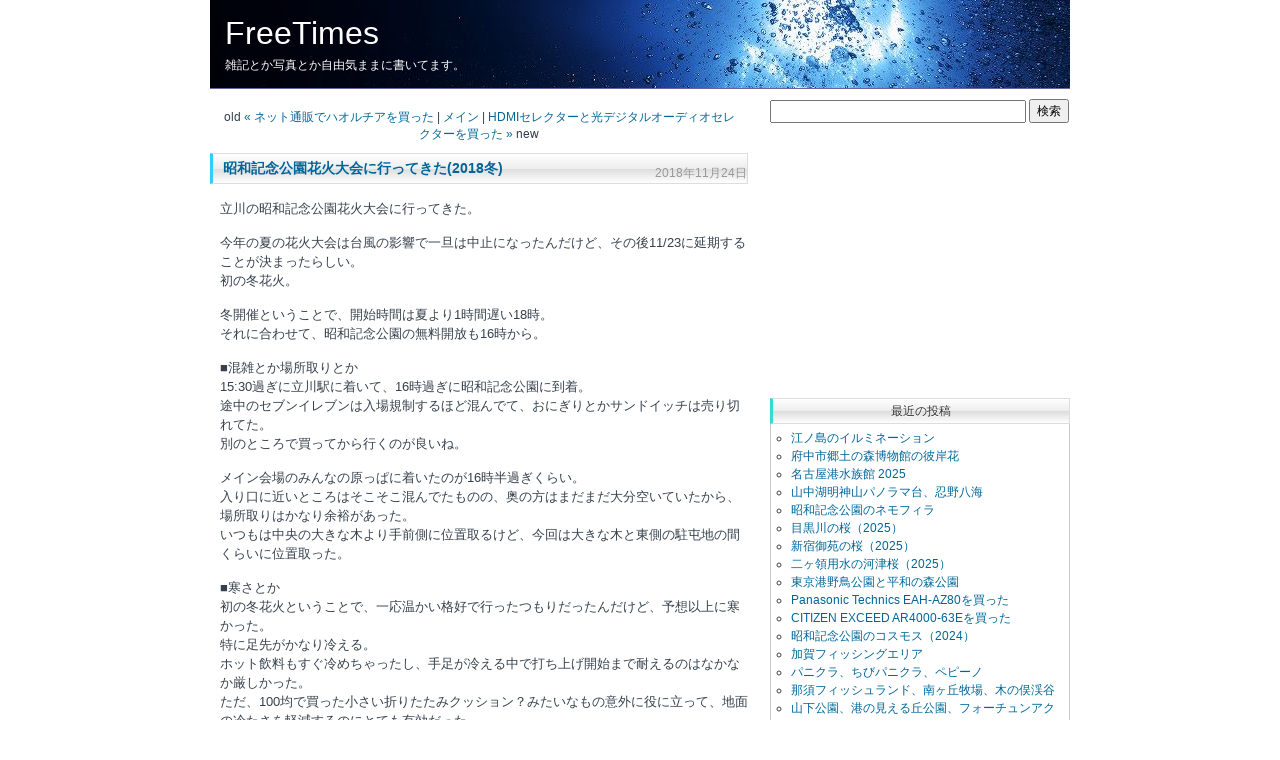

--- FILE ---
content_type: text/html; charset=UTF-8
request_url: https://blog.hp-improve.com/2018/11/001643.htm
body_size: 9130
content:
<?xml version="1.0" encoding="UTF-8"?>
<!DOCTYPE html PUBLIC "-//W3C//DTD XHTML 1.0 Transitional//EN" "http://www.w3.org/TR/xhtml1/DTD/xhtml1-transitional.dtd">
<html xmlns="http://www.w3.org/1999/xhtml" lang="ja" xml:lang="ja" id="sixapart-standard">
<head>
<meta http-equiv="Content-Type" content="text/html; charset=UTF-8" />
<meta name="generator" content="Movable Type 3.31-ja" />
<meta http-equiv="Content-Script-Type" content="text/javascript" />
<meta http-equiv="content-style-type" content="text/css" />
<meta name="description" content=" 立川の昭和記念公園花火大会に行ってきた。 今年の夏の花火大会は台風の影響で一旦は中止になったんだけど、その後11/23に延期することが決まったらしい。 初の冬花火。 冬開催ということで、開始時間は夏">
<meta name=viewport content="width=device-width">

<link rel="stylesheet" href="https://blog.hp-improve.com/css/normalize.css" type="text/css" />
<link rel="stylesheet" href="https://blog.hp-improve.com/styles-site.css" type="text/css" />
<link rel="alternate" type="application/atom+xml" title="Atom" href="https://blog.hp-improve.com/atom.xml" />
<link rel="alternate" type="application/rss+xml" title="RSS 2.0" href="https://blog.hp-improve.com/index.xml" />
<link rel="EditURI" type="application/rsd+xml" title="RSD" href="https://blog.hp-improve.com/rsd.xml" />
<link rev="made" href="mailto:user@domain" />

<title>昭和記念公園花火大会に行ってきた(2018冬): FreeTimes</title>

<link rel="start" href="https://blog.hp-improve.com/" title="Home" />

<link rel="prev" href="https://blog.hp-improve.com/2018/11/001642.htm" title="ネット通販でハオルチアを買った" />
<link rel="next" href="https://blog.hp-improve.com/2018/12/001644.htm" title="HDMIセレクターと光デジタルオーディオセレクターを買った" />

<!--
<rdf:RDF xmlns:rdf="http://www.w3.org/1999/02/22-rdf-syntax-ns#"
         xmlns:trackback="http://madskills.com/public/xml/rss/module/trackback/"
         xmlns:dc="http://purl.org/dc/elements/1.1/">
<rdf:Description
    rdf:about="https://blog.hp-improve.com/2018/11/001643.htm"
    trackback:ping="https://blog.hp-improve.com/mt/mt-tb.cgi/1643"
    dc:title="昭和記念公園花火大会に行ってきた(2018冬)"
    dc:identifier="https://blog.hp-improve.com/2018/11/001643.htm"
    dc:subject="0500 カメラ・写真"
    dc:description=" 立川の昭和記念公園花火大会に行ってきた。 今年の夏の花火大会は台風の影響で一旦..."
    dc:creator=""
    dc:date="2018-11-24T16:48:30+09:00" />
</rdf:RDF>
-->




<script type="text/javascript" src="https://blog.hp-improve.com/js/jquery.js"></script>
<script type="text/javascript" src="https://blog.hp-improve.com/mt-site.js"></script>

<script type="text/javascript">
function OpenComments (c) {
    window.open(c, 'comments', 'width=480,height=520,scrollbars=yes,status=yes');
}
function OpenTrackback (c) {
    window.open(c, 'trackback', 'width=480,height=520,scrollbars=yes,status=yes');
}
<!--スクリプト呼び出し-->
<!--追記折りたたみ-->
function showHide(entryID, entryLink, htmlObj) {
  extTextDivID = ('Text' + (entryID));
  extLinkDivID = ('Link' + (entryID));
    if( document.getElementById ) {
    if( document.getElementById(extTextDivID).style.display ) {
      if( entryLink != 0 ) {
        document.getElementById(extTextDivID).style.display = "block";
        document.getElementById(extLinkDivID).style.display = "none";
        htmlObj.blur();
      } else { 
        document.getElementById(extTextDivID).style.display = "none";
        document.getElementById(extLinkDivID).style.display = "block";
      }
    } else {
      location.href = entryLink;
      return true;
    }
  } else {
    location.href = entryLink;
    return true;
  }
}
<!--追記折りたたみ-->

<!--Google Analytics イベントトラック-->
jQuery(function()
{jQuery("a").click(function(e)
  {var ahref = jQuery(this).attr('href');      
   if (ahref.indexOf("blog.hp-improve.com") != -1 || ahref.indexOf("http") == -1 )
    {ga('send', 'event', 'linkclick', 'click', ahref);}      
     else {ga('send', 'event', 'outlinkclick', 'click', ahref);}})
     });
<!--Google Analytics イベントトラック-->

<!--スクリプト呼び出し-->
</script>

<!--Google Adsense 自動広告-->
<script async src="//pagead2.googlesyndication.com/pagead/js/adsbygoogle.js"></script>
<script>
     (adsbygoogle = window.adsbygoogle || []).push({
          google_ad_client: "ca-pub-2261938124084975",
          enable_page_level_ads: true
     });
</script>
<!--Google Adsense 自動広告-->
</head>

<body class="layout-three-column" onload="individualArchivesOnLoad(commenter_name)">

<div id="box">

<!-- タイトル -->
<div id="banner">
<h1 id="banner-header"><a href="https://blog.hp-improve.com/" accesskey="1">FreeTimes</a></h1>
<h2 id="banner-description">雑記とか写真とか自由気ままに書いてます。</h2>
</div>

<!-- 中央カラム開始 -->
<div id="content">
<div class="blog">

<!-- 前後記事リンク -->
<p class="content-nav">
   old <a href="https://blog.hp-improve.com/2018/11/001642.htm">&laquo; ネット通販でハオルチアを買った</a> |
   <a href="https://blog.hp-improve.com/">メイン</a>
   | <a href="https://blog.hp-improve.com/2018/12/001644.htm">HDMIセレクターと光デジタルオーディオセレクターを買った &raquo;</a> new
</p>

<div class="entry" id="entry-1643">

   <!-- エントリータイトル -->
   <div id="a001643" class="entry-header"><h3><a href="https://blog.hp-improve.com/2018/11/001643.htm">昭和記念公園花火大会に行ってきた(2018冬)</a></h3><p class="date">2018&#24180;11&#26376;24&#26085;</p></div>

<!--アフィリエイト上-->

<!--アフィリエイト上-->

   <!-- エントリー -->
   <div class="entry-content">
      <div class="entry-body"><p>
立川の昭和記念公園花火大会に行ってきた。
</p>

<p>
今年の夏の花火大会は台風の影響で一旦は中止になったんだけど、その後11/23に延期することが決まったらしい。<br />
初の冬花火。
</p>

<p>
冬開催ということで、開始時間は夏より1時間遅い18時。<br />
それに合わせて、昭和記念公園の無料開放も16時から。
</p>

<p>
■混雑とか場所取りとか<br />
15:30過ぎに立川駅に着いて、16時過ぎに昭和記念公園に到着。<br />
途中のセブンイレブンは入場規制するほど混んでて、おにぎりとかサンドイッチは売り切れてた。<br />
別のところで買ってから行くのが良いね。
</p>

<p>
メイン会場のみんなの原っぱに着いたのが16時半過ぎくらい。<br />
入り口に近いところはそこそこ混んでたものの、奥の方はまだまだ大分空いていたから、場所取りはかなり余裕があった。<br />
いつもは中央の大きな木より手前側に位置取るけど、今回は大きな木と東側の駐屯地の間くらいに位置取った。
</p>

<p>
■寒さとか<br />
初の冬花火ということで、一応温かい格好で行ったつもりだったんだけど、予想以上に寒かった。<br />
特に足先がかなり冷える。<br />
ホット飲料もすぐ冷めちゃったし、手足が冷える中で打ち上げ開始まで耐えるのはなかなか厳しかった。<br />
ただ、100均で買った小さい折りたたみクッション？みたいなもの意外に役に立って、地面の冷たさを軽減するのにとても有効だった。
</p>

<p>
冬花火に行くなら、2重靴下と冬用のズボン、手袋あたりを用意した方が良さそう。<br />
結講本気で足湯が欲しかった。
</p>

<p>
■花火<br />
そして肝心の花火。<br />
今年は60周年と言うことで、とても気合いが入ってた。
</p>

<p>
都内最大級の1.5尺玉が10発くらい上がった。<br />
かなり近くで迫力ある花火が楽しめる。<br />
スターマインも、左右バランス良く打ち上げてくれるから写真も撮りやすくて、全体的に見ていて飽きない。
</p>

<p>
そして目玉の芸術玉10連発。<br />
音声が聞こえなかったからいつ始まったのか分からなかったけど、1尺玉が連続で来たから途中で気づいた。<br />
個性ある1尺玉が10発も楽しめるのはなかなか貴重。
</p>

<p>
ラストはスターマインで終わったと思わせておいて、最後の最後で1.5尺玉5連発。<br />
似てるけど微妙に違う柳系の大玉。<br />
とにかく大きさと音と振動を間近で味わえる。
</p>

<p>
全体を通して、今年の立川の花火はとても満足度が高かった。<br />
今後も冬開催があれば防寒対策だけはしっかりして、是非また来たいと思う。
</p>

<p>
以下写真。
</p>

<p>
<a href="http://blog.hp-improve.com/upload/DSC_5314_LR01_20181123.jpg"><img src="http://blog.hp-improve.com/upload/DSC_5314_LR01_20181123-thumb.jpg" width="500" height"333"></a><br />
<span class="imgExif">NIKON D500, 18mm(27mm), 21/5sec, f/14.0, ISO100</span>
</p>

<p>
<a href="http://blog.hp-improve.com/upload/DSC_5316_LR02_20181123.jpg"><img src="http://blog.hp-improve.com/upload/DSC_5316_LR02_20181123-thumb.jpg" width="500" height"333"></a><br />
<span class="imgExif">NIKON D500, 18mm(27mm), 2/1sec, f/14.0, ISO100</span>
</p>

<p>
<a href="http://blog.hp-improve.com/upload/DSC_5322_LR03_20181123.jpg"><img src="http://blog.hp-improve.com/upload/DSC_5322_LR03_20181123-thumb.jpg" width="500" height"333"></a><br />
<span class="imgExif">NIKON D500, 18mm(27mm), 13/1sec, f/14.0, ISO100</span>
</p>

<p>
<a href="http://blog.hp-improve.com/upload/DSC_5324_LR04_20181123.jpg"><img src="http://blog.hp-improve.com/upload/DSC_5324_LR04_20181123-thumb.jpg" width="500" height"333"></a><br />
<span class="imgExif">NIKON D500, 18mm(27mm), 17/1sec, f/18.0, ISO100</span>
</p>

<p>
<a href="http://blog.hp-improve.com/upload/DSC_5334_LR05_20181123.jpg"><img src="http://blog.hp-improve.com/upload/DSC_5334_LR05_20181123-thumb.jpg" width="500" height"333"></a><br />
<span class="imgExif">NIKON D500, 18mm(27mm), 21/1sec, f/22.0, ISO100</span>
</p>

<p>
<a href="http://blog.hp-improve.com/upload/DSC_5346_LR06_20181123.jpg"><img src="http://blog.hp-improve.com/upload/DSC_5346_LR06_20181123-thumb.jpg" width="500" height"333"></a><br />
<span class="imgExif">NIKON D500, 18mm(27mm), 37/10sec, f/22.0, ISO100</span>
</p>

<p>
<a href="http://blog.hp-improve.com/upload/DSC_5347_LR07_20181123.jpg"><img src="http://blog.hp-improve.com/upload/DSC_5347_LR07_20181123-thumb.jpg" width="500" height"333"></a><br />
<span class="imgExif">NIKON D500, 18mm(27mm), 10/1sec, f/22.0, ISO100</span>
</p>

<p>
<a href="http://blog.hp-improve.com/upload/DSC_5348_LR08_20181123.jpg"><img src="http://blog.hp-improve.com/upload/DSC_5348_LR08_20181123-thumb.jpg" width="500" height"333"></a><br />
<span class="imgExif">NIKON D500, 18mm(27mm), 17/1sec, f/22.0, ISO100</span>
</p>

<p>
<a href="http://blog.hp-improve.com/upload/DSC_5349_LR09_20181123.jpg"><img src="http://blog.hp-improve.com/upload/DSC_5349_LR09_20181123-thumb.jpg" width="500" height"333"></a><br />
<span class="imgExif">NIKON D500, 18mm(27mm), 31/1sec, f/22.0, ISO100</span>
</p>

<p>
<a href="http://blog.hp-improve.com/upload/DSC_5355_LR10_20181123.jpg"><img src="http://blog.hp-improve.com/upload/DSC_5355_LR10_20181123-thumb.jpg" width="500" height"333"></a><br />
<span class="imgExif">NIKON D500, 18mm(27mm), 25/1sec, f/22.0, ISO100</span>
</p>

<p>
<a href="http://blog.hp-improve.com/upload/DSC_5356_LR11_20181123.jpg"><img src="http://blog.hp-improve.com/upload/DSC_5356_LR11_20181123-thumb.jpg" width="500" height"333"></a><br />
<span class="imgExif">NIKON D500, 18mm(27mm), 24/1sec, f/22.0, ISO100</span>
</p>

<p>
<a href="http://blog.hp-improve.com/upload/DSC_5363_LR12_20181123.jpg"><img src="http://blog.hp-improve.com/upload/DSC_5363_LR12_20181123-thumb.jpg" width="500" height"333"></a><br />
<span class="imgExif">NIKON D500, 18mm(27mm), 13/1sec, f/22.0, ISO100</span>
</p>

<p>
<a href="http://blog.hp-improve.com/upload/DSC_5365_LR13_20181123.jpg"><img src="http://blog.hp-improve.com/upload/DSC_5365_LR13_20181123-thumb.jpg" width="500" height"333"></a><br />
<span class="imgExif">NIKON D500, 18mm(27mm), 16/1sec, f/22.0, ISO100</span>
</p>

<p>
<a href="http://blog.hp-improve.com/upload/DSC_5377_LR14_20181123.jpg"><img src="http://blog.hp-improve.com/upload/DSC_5377_LR14_20181123-thumb.jpg" width="333" height"500"></a><br />
<span class="imgExif">NIKON D500, 18mm(27mm), 25/1sec, f/22.0, ISO100</span>
</p>

<p>
<a href="http://blog.hp-improve.com/upload/DSC_5381_LR15_20181123.jpg"><img src="http://blog.hp-improve.com/upload/DSC_5381_LR15_20181123-thumb.jpg" width="500" height"500"></a><br />
<span class="imgExif">NIKON D500, 18mm(27mm), 15/1sec, f/22.0, ISO100</span>
</p>

<p>
<a href="http://blog.hp-improve.com/upload/DSC_5382_LR16_20181123.jpg"><img src="http://blog.hp-improve.com/upload/DSC_5382_LR16_20181123-thumb.jpg" width="500" height"500"></a><br />
<span class="imgExif">NIKON D500, 18mm(27mm), 16/1sec, f/22.0, ISO100</span>
</p>

<p>
<a href="http://blog.hp-improve.com/upload/DSC_5383_LR17_20181123.jpg"><img src="http://blog.hp-improve.com/upload/DSC_5383_LR17_20181123-thumb.jpg" width="500" height"333"></a><br />
<span class="imgExif">NIKON D500, 18mm(27mm), 16/1sec, f/22.0, ISO100</span>
</p>

<p>
<a href="http://blog.hp-improve.com/upload/DSC_5387_LR18_20181123.jpg"><img src="http://blog.hp-improve.com/upload/DSC_5387_LR18_20181123-thumb.jpg" width="500" height"333"></a><br />
<span class="imgExif">NIKON D500, 18mm(27mm), 33/1sec, f/22.0, ISO100</span>
</p>

<p>
<a href="http://blog.hp-improve.com/upload/DSC_5390_LR19_20181123.jpg"><img src="http://blog.hp-improve.com/upload/DSC_5390_LR19_20181123-thumb.jpg" width="500" height"333"></a><br />
<span class="imgExif">NIKON D500, 18mm(27mm), 29/1sec, f/22.0, ISO100</span>
</p>

<p>
<a href="http://blog.hp-improve.com/upload/DSC_5391_LR20_20181123.jpg"><img src="http://blog.hp-improve.com/upload/DSC_5391_LR20_20181123-thumb.jpg" width="500" height"333"></a><br />
<span class="imgExif">NIKON D500, 18mm(27mm), 48/1sec, f/22.0, ISO100</span>
</p>

<p>
↓ここから芸術玉10連発
</p>

<p>
<a href="http://blog.hp-improve.com/upload/DSC_5393_LR21_20181123.jpg"><img src="http://blog.hp-improve.com/upload/DSC_5393_LR21_20181123-thumb.jpg" width="500" height"500"></a><br />
<span class="imgExif">NIKON D500, 18mm(27mm), 12/1sec, f/22.0, ISO100</span><br />
昇曲付　ミラクル万華鏡。<br />
時間差で開く珍しい花火。
</p>

<p>
<a href="http://blog.hp-improve.com/upload/DSC_5394_LR22_20181123.jpg"><img src="http://blog.hp-improve.com/upload/DSC_5394_LR22_20181123-thumb.jpg" width="500" height"500"></a><br />
<span class="imgExif">NIKON D500, 18mm(27mm), 14/1sec, f/22.0, ISO100</span><br />
昇朴付　芯入群光千輪。
</p>

<p>
<a href="http://blog.hp-improve.com/upload/DSC_5395_LR23_20181123.jpg"><img src="http://blog.hp-improve.com/upload/DSC_5395_LR23_20181123-thumb.jpg" width="500" height"500"></a><br />
<span class="imgExif">NIKON D500, 18mm(27mm), 18/1sec, f/20.0, ISO100</span><br />
昇小花　モノクロームの金華。
</p>

<p>
<a href="http://blog.hp-improve.com/upload/DSC_5396_LR24_20181123.jpg"><img src="http://blog.hp-improve.com/upload/DSC_5396_LR24_20181123-thumb.jpg" width="500" height"333"></a><br />
<span class="imgExif">NIKON D500, 18mm(27mm), 13/1sec, f/20.0, ISO100</span><br />
昇曲導付　越の花衣　～静～。<br />
青い花に白く煌めく光の相性が抜群に良い。
</p>

<p>
<a href="http://blog.hp-improve.com/upload/DSC_5397_LR25_20181123.jpg"><img src="http://blog.hp-improve.com/upload/DSC_5397_LR25_20181123-thumb.jpg" width="500" height"333"></a><br />
<span class="imgExif">NIKON D500, 18mm(27mm), 10/1sec, f/20.0, ISO100</span><br />
昇小花　八重芯ステンド牡丹。<br />
これは文句なしで綺麗。<br />
単なる7色のカラフルな花火っていうだけでなく、中央の煌めく金色の花と、昇小花があることでより一層綺麗に見える。
</p>

<p>
<a href="http://blog.hp-improve.com/upload/DSC_5398_LR26_20181123.jpg"><img src="http://blog.hp-improve.com/upload/DSC_5398_LR26_20181123-thumb.jpg" width="500" height"333"></a><br />
<span class="imgExif">NIKON D500, 18mm(27mm), 14/1sec, f/20.0, ISO100</span><br />
昇曲付　夜空の花時計。<br />
いたばしの花火でも見た、花時計。<br />
この花火はかなり好きなんだけど、今回のはちょっと形が崩れちゃったのが残念。
</p>

<p>
<a href="http://blog.hp-improve.com/upload/DSC_5399_LR27_20181123.jpg"><img src="http://blog.hp-improve.com/upload/DSC_5399_LR27_20181123-thumb.jpg" width="333" height"500"></a><br />
<span class="imgExif">NIKON D500, 18mm(27mm), 17/1sec, f/20.0, ISO100</span><br />
昇曲導付　彩花芯銀閃冠。
</p>

<p>
<a href="http://blog.hp-improve.com/upload/DSC_5400_LR28_20181123.jpg"><img src="http://blog.hp-improve.com/upload/DSC_5400_LR28_20181123-thumb.jpg" width="333" height"500"></a><br />
<span class="imgExif">NIKON D500, 18mm(27mm), 16/1sec, f/20.0, ISO100</span><br />
昇曲付　三重芯変化菊。
</p>

<p>
<a href="http://blog.hp-improve.com/upload/DSC_5401_LR29_20181123.jpg"><img src="http://blog.hp-improve.com/upload/DSC_5401_LR29_20181123-thumb.jpg" width="500" height"500"></a><br />
<span class="imgExif">NIKON D500, 18mm(27mm), 11/1sec, f/20.0, ISO100</span><br />
昇銀朴　万華鏡。<br />
これもまた写真に映える好きな花火。<br />
上昇中の太い尾も良いね。
</p>

<p>
<a href="http://blog.hp-improve.com/upload/DSC_5402_LR30_20181123.jpg"><img src="http://blog.hp-improve.com/upload/DSC_5402_LR30_20181123-thumb.jpg" width="333" height"500"></a><br />
<span class="imgExif">NIKON D500, 18mm(27mm), 30/1sec, f/20.0, ISO100</span><br />
昇曲付　三重芯錦冠菊。<br />
これ系の花火は写真にするとぱっとしないけど、生で見ると迫力があるし、長時間残る花火の余韻が良い。
</p>

<p>
<a href="http://blog.hp-improve.com/upload/DSC_5408_LR31_20181123.jpg"><img src="http://blog.hp-improve.com/upload/DSC_5408_LR31_20181123-thumb.jpg" width="500" height"333"></a><br />
<span class="imgExif">NIKON D500, 18mm(27mm), 17/1sec, f/20.0, ISO100</span>
</p>

<p>
<a href="http://blog.hp-improve.com/upload/DSC_5412_LR32_20181123.jpg"><img src="http://blog.hp-improve.com/upload/DSC_5412_LR32_20181123-thumb.jpg" width="500" height"500"></a><br />
<span class="imgExif">NIKON D500, 18mm(27mm), 15/1sec, f/20.0, ISO100</span>
</p>

<p>
<a href="http://blog.hp-improve.com/upload/DSC_5420_LR33_20181123.jpg"><img src="http://blog.hp-improve.com/upload/DSC_5420_LR33_20181123-thumb.jpg" width="500" height"500"></a><br />
<span class="imgExif">NIKON D500, 18mm(27mm), 25/1sec, f/20.0, ISO100</span>
</p>

<p>
<a href="http://blog.hp-improve.com/upload/DSC_5422_LR34_20181123.jpg"><img src="http://blog.hp-improve.com/upload/DSC_5422_LR34_20181123-thumb.jpg" width="500" height"333"></a><br />
<span class="imgExif">NIKON D500, 18mm(27mm), 46/1sec, f/20.0, ISO100</span>
</p>

<p>
<a href="http://blog.hp-improve.com/upload/DSC_5424_LR35_20181123.jpg"><img src="http://blog.hp-improve.com/upload/DSC_5424_LR35_20181123-thumb.jpg" width="500" height"333"></a><br />
<span class="imgExif">NIKON D500, 18mm(27mm), 39/1sec, f/20.0, ISO100</span>
</p>

<p>
<a href="http://blog.hp-improve.com/upload/DSC_5429_LR36_20181123.jpg"><img src="http://blog.hp-improve.com/upload/DSC_5429_LR36_20181123-thumb.jpg" width="500" height"333"></a><br />
<span class="imgExif">NIKON D500, 18mm(27mm), 27/1sec, f/20.0, ISO100</span>
</p>

<p>
<a href="http://blog.hp-improve.com/upload/DSC_5430_LR37_20181123.jpg"><img src="http://blog.hp-improve.com/upload/DSC_5430_LR37_20181123-thumb.jpg" width="500" height"333"></a><br />
<span class="imgExif">NIKON D500, 18mm(27mm), 12/1sec, f/20.0, ISO100</span>
</p>

<p>
<a href="http://blog.hp-improve.com/upload/DSC_5431_LR38_20181123.jpg"><img src="http://blog.hp-improve.com/upload/DSC_5431_LR38_20181123-thumb.jpg" width="333" height"500"></a><br />
<span class="imgExif">NIKON D500, 18mm(27mm), 16/1sec, f/20.0, ISO100</span>
</p>

<p>
<a href="http://blog.hp-improve.com/upload/DSC_5434_LR39_20181123.jpg"><img src="http://blog.hp-improve.com/upload/DSC_5434_LR39_20181123-thumb.jpg" width="500" height"333"></a><br />
<span class="imgExif">NIKON D500, 18mm(27mm), 40/1sec, f/20.0, ISO100</span>
</p>

<p>
<a href="http://blog.hp-improve.com/upload/DSC_5435_LR40_20181123.jpg"><img src="http://blog.hp-improve.com/upload/DSC_5435_LR40_20181123-thumb.jpg" width="500" height"333"></a><br />
<span class="imgExif">NIKON D500, 18mm(27mm), 20/1sec, f/20.0, ISO100</span>
</p>

<p>
<a href="http://blog.hp-improve.com/upload/DSC_5437_LR41_20181123.jpg"><img src="http://blog.hp-improve.com/upload/DSC_5437_LR41_20181123-thumb.jpg" width="500" height"500"></a><br />
<span class="imgExif">NIKON D500, 18mm(27mm), 26/1sec, f/20.0, ISO100</span>
</p>

<p>
<a href="http://blog.hp-improve.com/upload/DSC_5439_LR42_20181123.jpg"><img src="http://blog.hp-improve.com/upload/DSC_5439_LR42_20181123-thumb.jpg" width="500" height"333"></a><br />
<span class="imgExif">NIKON D500, 18mm(27mm), 17/1sec, f/20.0, ISO100</span>
</p>

<p>
<a href="http://blog.hp-improve.com/upload/DSC_5440_LR43_20181123.jpg"><img src="http://blog.hp-improve.com/upload/DSC_5440_LR43_20181123-thumb.jpg" width="500" height"333"></a><br />
<span class="imgExif">NIKON D500, 18mm(27mm), 40/1sec, f/20.0, ISO100</span>
</p>

<p>
<a href="http://blog.hp-improve.com/upload/DSC_5441_LR44_20181123.jpg"><img src="http://blog.hp-improve.com/upload/DSC_5441_LR44_20181123-thumb.jpg" width="500" height"333"></a><br />
<span class="imgExif">NIKON D500, 18mm(27mm), 11/1sec, f/20.0, ISO100</span>
</p>

<p>
<a href="http://blog.hp-improve.com/upload/DSC_5442_LR45_20181123.jpg"><img src="http://blog.hp-improve.com/upload/DSC_5442_LR45_20181123-thumb.jpg" width="500" height"500"></a><br />
<span class="imgExif">NIKON D500, 18mm(27mm), 44/1sec, f/20.0, ISO100</span>
</p>

<p>
<a href="http://blog.hp-improve.com/upload/DSC_5443_LR46_20181123.jpg"><img src="http://blog.hp-improve.com/upload/DSC_5443_LR46_20181123-thumb.jpg" width="333" height"500"></a><br />
<span class="imgExif">NIKON D500, 18mm(27mm), 20/1sec, f/20.0, ISO100</span>
</p>

<p>
<a href="http://blog.hp-improve.com/upload/DSC_5444_LR47_20181123.jpg"><img src="http://blog.hp-improve.com/upload/DSC_5444_LR47_20181123-thumb.jpg" width="500" height"333"></a><br />
<span class="imgExif">NIKON D500, 18mm(27mm), 37/1sec, f/20.0, ISO100</span>
</p>

<p>
<a href="http://blog.hp-improve.com/upload/DSC_5446_LR48_20181123.jpg"><img src="http://blog.hp-improve.com/upload/DSC_5446_LR48_20181123-thumb.jpg" width="500" height"500"></a><br />
<span class="imgExif">NIKON D500, 18mm(27mm), 83/10sec, f/20.0, ISO100</span>
</p>

<p>
<a href="http://blog.hp-improve.com/upload/DSC_5447_LR49_20181123.jpg"><img src="http://blog.hp-improve.com/upload/DSC_5447_LR49_20181123-thumb.jpg" width="500" height"500"></a><br />
<span class="imgExif">NIKON D500, 18mm(27mm), 22/1sec, f/20.0, ISO100</span>
</p>

<p>
<a href="http://blog.hp-improve.com/upload/DSC_5449_LR50_20181123.jpg"><img src="http://blog.hp-improve.com/upload/DSC_5449_LR50_20181123-thumb.jpg" width="500" height"333"></a><br />
<span class="imgExif">NIKON D500, 18mm(27mm), 45/1sec, f/20.0, ISO100</span>
</p>

<p>
<a href="http://blog.hp-improve.com/upload/DSC_5450_LR51_20181123.jpg"><img src="http://blog.hp-improve.com/upload/DSC_5450_LR51_20181123-thumb.jpg" width="500" height"333"></a><br />
<span class="imgExif">NIKON D500, 18mm(27mm), 30/1sec, f/20.0, ISO100</span>
</p>

<p>
<a href="http://blog.hp-improve.com/upload/DSC_5452_LR52_20181123.jpg"><img src="http://blog.hp-improve.com/upload/DSC_5452_LR52_20181123-thumb.jpg" width="500" height"333"></a><br />
<span class="imgExif">NIKON D500, 18mm(27mm), 45/1sec, f/20.0, ISO100</span>
</p>

<p>
<a href="http://blog.hp-improve.com/upload/DSC_5454_LR53_20181123.jpg"><img src="http://blog.hp-improve.com/upload/DSC_5454_LR53_20181123-thumb.jpg" width="500" height"333"></a><br />
<span class="imgExif">NIKON D500, 18mm(27mm), 11/1sec, f/20.0, ISO100</span>
</p>

<p>
<a href="http://blog.hp-improve.com/upload/DSC_5465_LR54_20181123.jpg"><img src="http://blog.hp-improve.com/upload/DSC_5465_LR54_20181123-thumb.jpg" width="500" height"500"></a><br />
<span class="imgExif">NIKON D500, 18mm(27mm), 13/1sec, f/20.0, ISO100</span>
</p>

<p>
<a href="http://blog.hp-improve.com/upload/DSC_5468_LR55_20181123.jpg"><img src="http://blog.hp-improve.com/upload/DSC_5468_LR55_20181123-thumb.jpg" width="399" height"500"></a><br />
<span class="imgExif">NIKON D500, 18mm(27mm), 22/1sec, f/20.0, ISO100</span><br />
ラストの1.5尺玉。<br />
紫小花入錦冠。
</p>

<p>
<a href="http://blog.hp-improve.com/upload/DSC_5470_LR56_20181123.jpg"><img src="http://blog.hp-improve.com/upload/DSC_5470_LR56_20181123-thumb.jpg" width="400" height"500"></a><br />
<span class="imgExif">NIKON D500, 18mm(27mm), 25/1sec, f/20.0, ISO100</span><br />
彩色小花入錦冠。
</p>

<p>
<a href="http://blog.hp-improve.com/upload/DSC_5472_LR57_20181123.jpg"><img src="http://blog.hp-improve.com/upload/DSC_5472_LR57_20181123-thumb.jpg" width="400" height"500"></a><br />
<span class="imgExif">NIKON D500, 18mm(27mm), 23/1sec, f/20.0, ISO100</span><br />
咲分芯錦冠。
</p>

<p>
以上。
</p>

<p>
今回の花火は本当にとても良かった。<br />
いやホント素晴らしかった。
</p>

<p>
あと大事なこととしては、立川の花火はかなり親切設計。<br />
開始1時間前と30分前にそれぞれ開催合図かつ打ち上げ場所目安の花火を上げてくれるし、終了合図の花火もちゃんと上げてくれる。<br />
大玉花火を上げる前は一定の間を取って煙をどかせてくれる。<br />
この辺りの心遣いがあるのとないのでは大違いだね。<br />

</p></div>

      <!-- 追記 -->
      

<!--アフィリエイト下-->
<div style="clear:both;margin:10px 0;">
<script async src="//pagead2.googlesyndication.com/pagead/js/adsbygoogle.js"></script>
<!-- FreeTimes 336x280 -->
<ins class="adsbygoogle"
     style="display:inline-block;width:336px;height:280px"
     data-ad-client="ca-pub-2261938124084975"
     data-ad-slot="9703025322"></ins>
<script>
(adsbygoogle = window.adsbygoogle || []).push({});
</script>
</div>
<!--アフィリエイト下-->

<!--ソーシャルボタン-->

<!--ソーシャルボタン-->

      <!-- タグ -->
            <div class="entry-tags">
         <h4 class="entry-tags-header">タグ:</h4> 
         <ul class="entry-tags-list">
                     <li class="entry-tag"><a href="https://blog.hp-improve.com/mt/mt-search.cgi?tag=AF-S%20DX%20NIKKOR%2018-105mm%20f%2F3.5-5.6G%20ED%20VR&amp;blog_id=1" rel="tag">AF-S DX NIKKOR 18-105mm f/3.5-5.6G ED VR</a></li>
                     <li class="entry-tag"><a href="https://blog.hp-improve.com/mt/mt-search.cgi?tag=Nikon%20D500&amp;blog_id=1" rel="tag">Nikon D500</a></li>
                     <li class="entry-tag"><a href="https://blog.hp-improve.com/mt/mt-search.cgi?tag=%E8%8A%B1%E7%81%AB&amp;blog_id=1" rel="tag">花火</a></li>
         
         </ul>
      </div>
      <br />
      

   </div><!-- /entry-content -->

   <!-- 投稿者情報 -->
   <div class="entry-footer">
   Posted at 2018&#24180;11&#26376;24&#26085; 16:48
 | Category : <a href="https://blog.hp-improve.com/photo/" title="">カメラ・写真</a>
 | <a href="https://blog.hp-improve.com/2018/11/001643.htm#comments" title="comments1643">Comments</a> [0]
 | <a href="https://blog.hp-improve.com/mt/mt.cgi?__mode=view&amp;_type=entry&amp;id=1643&amp;blog_id=1" target="_blank">[Edit]</a>

   </div>

<!-- 前後記事リンク -->
<p class="content-nav">
   old <a href="https://blog.hp-improve.com/2018/11/001642.htm">&laquo; ネット通販でハオルチアを買った</a> |
   <a href="https://blog.hp-improve.com/">メイン</a>
   | <a href="https://blog.hp-improve.com/2018/12/001644.htm">HDMIセレクターと光デジタルオーディオセレクターを買った &raquo;</a> new
</p>
</div><!-- /entry -->

<!-- 関連エントリー表示 -->
<div class="related">
<h3 class="related-header">関連するエントリー</h3> 
  <ul>
          <li><a href="https://blog.hp-improve.com/2019/08/001656.htm">いたばし花火大会に行ってきた（2019年）</a></li>
          <li><a href="https://blog.hp-improve.com/2018/08/001631.htm">みさとサマーフェスティバル花火大会に行ってきた</a></li>
          <li><a href="https://blog.hp-improve.com/2018/08/001630.htm">東京花火大祭に行ってきた</a></li>
          <li><a href="https://blog.hp-improve.com/2018/08/001629.htm">江戸川区花火大会（市川市民納涼花火大会）に行ってきた</a></li>
          <li><a href="https://blog.hp-improve.com/2017/08/001587.htm">みさとサマーフェスティバル花火大会に行ってきた</a></li>
          <li><a href="https://blog.hp-improve.com/2017/08/001586.htm">いたばし花火大会に行ってきた</a></li>
          <li><a href="https://blog.hp-improve.com/2017/07/001584.htm">足立の花火に行ってきた</a></li>
          <li><a href="https://blog.hp-improve.com/2025/07/001740.htm">名古屋港水族館 2025</a></li>
          <li><a href="https://blog.hp-improve.com/2025/07/001739.htm">山中湖明神山パノラマ台、忍野八海</a></li>
          <li><a href="https://blog.hp-improve.com/2025/03/001736.htm">新宿御苑の桜（2025）</a></li>
    
  </ul>
</div>
<!-- 関連エントリー表示 -->

<div id="trackbacks" class="trackbacks">

   <!-- トラックバックURLタイトル -->
      <h3 id="trackback" class="trackbacks-header">トラックバックURL</h3>

   <!-- トラックバックURL -->
   <div id="trackbacks-info">
      <p>このエントリーのトラックバックURL:<br />https://blog.hp-improve.com/mt/mt-tb.cgi/1643</p>
   </div>
   

   <!-- トラックバック -->
   
</div>


<div id="comments" class="comments">
   <div class="comments-content">

      <!-- コメント -->
      
   </div>

   <!-- コメント投稿 -->
    
   <form method="post" action="" id="comments_form" name="comments_form" onsubmit="if (this.bakecookie.checked) rememberMe(this)">
   <input type="hidden" name="static" value="1" />
   <input type="hidden" name="entry_id" value="1643" />
   
   <!-- コメント投稿フォームタイトル -->
   <div class="comments-open" id="comments-open">
      <h2 class="comments-open-header">コメントする</h2>
      
      <div class="comments-open-content">
         <script type="text/javascript">
         writeTypeKeyGreeting(commenter_name, 1643);
         </script>

         

         <!-- コメント投稿フォーム開始 -->
         <div id="comments-open-data">
            <div id="name-email">
               <p>
                  <label for="comment-author">名前:</label>
                  <input id="comment-author" name="author" tabindex="7" accesskey="n" size="30" value="" />
               </p>
               <p>
                  <label for="comment-email">メールアドレス:(アドレス入れない場合はデフォルトのままで。)</label>
                  <input id="comment-email" name="email" tabindex="8" accesskey="m" size="30" value="default@default.mail" />
               </p>
            </div>
            <p>
               <label for="comment-url">URL:</label>
               <input id="comment-url" name="url" tabindex="9" accesskey="u" size="30" value="" />
            </p>
            <p>
               <label for="comment-bake-cookie"><input type="checkbox"
                  id="comment-bake-cookie" name="bakecookie" tabindex="10" accesskey="r" onclick="if (!this.checked) forgetMe(document.comments_form)" value="1" onkeypress="if (!this.checked) forgetMe(document.comments_form)" />
                  情報を保存する？</label>
            </p>
         </div>
         <p id="comments-open-text">
            <label for="comment-text">コメント:(スタイル用のHTMLタグが使えます)</label>
            <textarea id="comment-text" name="text" tabindex="11" accesskey="t" rows="10" cols="30"></textarea>
         </p>
         <div id="comments-open-footer" class="comments-open-footer">
            <input type="submit" tabindex="12" accesskey="v" name="preview" id="comment-preview" value="確認" />
            <input type="submit" tabindex="13" accesskey="s" name="post" id="comment-post" value="投稿" />
         </div>
         <!-- コメント投稿フォーム終了 -->

      </div><!-- /comments-open-content -->
   </div><!-- /comments-open -->
   </form>
<script>
  // 本来の正しいURLに書き戻します。
  // ブラウザのJavaScriptが有効になっている必要があります。
  document.comments_form.action = "https://blog.hp-improve.com/mt/mt-comments002.cgi";
</script>
   
</div><!-- /comments -->


</div><!-- /blog -->

</div><!-- /content -->
<!-- 中央カラム終了 -->

<!-- 右カラム開始 -->
<div id="links-right-box">
<div id="links-right">
<!--右カラム呼び出し-->
<!-- 検索開始 -->
<!-- 
<div class="sidetitle">
検索
</div>
 -->
 
<div class="side searchbox">
<form method="get" action="https://blog.hp-improve.com/mt/mt-search.cgi">
<input type="hidden" name="IncludeBlogs" value="1" />
<input id="search" tabindex="5"  accesskey="t" name="search" value="" />
<input id="search-button" type="submit" tabindex="6" accesskey="s" value="検索" />
</form>
</div>
<!-- 検索終了 -->
<div class="ad-side">
<script async src="//pagead2.googlesyndication.com/pagead/js/adsbygoogle.js"></script>
<!-- FreeTimes 300x250 -->
<ins class="adsbygoogle"
     style="display:inline-block;width:300px;height:250px"
     data-ad-client="ca-pub-2261938124084975"
     data-ad-slot="5433193740"></ins>
<script>
(adsbygoogle = window.adsbygoogle || []).push({});
</script>
</div><!-- エントリーリスト開始 -->
<div class="sidetitle">
最近の投稿
</div>

<div class="side">
<ul>
<li><a href="https://blog.hp-improve.com/2025/12/001742.htm" title="e1742">江ノ島のイルミネーション</a></li>
<li><a href="https://blog.hp-improve.com/2025/09/001741.htm" title="e1741">府中市郷土の森博物館の彼岸花</a></li>
<li><a href="https://blog.hp-improve.com/2025/07/001740.htm" title="e1740">名古屋港水族館 2025</a></li>
<li><a href="https://blog.hp-improve.com/2025/07/001739.htm" title="e1739">山中湖明神山パノラマ台、忍野八海</a></li>
<li><a href="https://blog.hp-improve.com/2025/05/001738.htm" title="e1738">昭和記念公園のネモフィラ</a></li>
<li><a href="https://blog.hp-improve.com/2025/04/001737.htm" title="e1737">目黒川の桜（2025）</a></li>
<li><a href="https://blog.hp-improve.com/2025/03/001736.htm" title="e1736">新宿御苑の桜（2025）</a></li>
<li><a href="https://blog.hp-improve.com/2025/03/001735.htm" title="e1735">二ヶ領用水の河津桜（2025）</a></li>
<li><a href="https://blog.hp-improve.com/2025/02/001734.htm" title="e1734">東京港野鳥公園と平和の森公園</a></li>
<li><a href="https://blog.hp-improve.com/2024/12/001733.htm" title="e1733">Panasonic Technics EAH-AZ80を買った</a></li>
<li><a href="https://blog.hp-improve.com/2024/11/001732.htm" title="e1732">CITIZEN EXCEED AR4000-63Eを買った</a></li>
<li><a href="https://blog.hp-improve.com/2024/10/001731.htm" title="e1731">昭和記念公園のコスモス（2024）</a></li>
<li><a href="https://blog.hp-improve.com/2024/10/001730.htm" title="e1730">加賀フィッシングエリア</a></li>
<li><a href="https://blog.hp-improve.com/2024/10/001729.htm" title="e1729">パニクラ、ちびパニクラ、ペピーノ</a></li>
<li><a href="https://blog.hp-improve.com/2024/09/001728.htm" title="e1728">那須フィッシュランド、南ヶ丘牧場、木の俣渓谷</a></li>
<li><a href="https://blog.hp-improve.com/2024/05/001727.htm" title="e1727">山下公園、港の見える丘公園、フォーチュンアクアリウム</a></li>
<li><a href="https://blog.hp-improve.com/2024/05/001726.htm" title="e1726">生田緑地　2024</a></li>
<li><a href="https://blog.hp-improve.com/2024/03/001725.htm" title="e1725">名古屋 東山動植物園</a></li>
<li><a href="https://blog.hp-improve.com/2024/01/001724.htm" title="e1724">鎌倉 ぼたん園、フクロウの森</a></li>
<li><a href="https://blog.hp-improve.com/2023/12/001723.htm" title="e1723">名古屋港水族館</a></li>

</ul>
</div>
<!-- エントリーリスト終了 --><!-- カテゴリーリスト開始 -->
<div class="sidetitle">
カテゴリー
</div>

<div class="side">
<ul>
<li><a href="https://blog.hp-improve.com/diary/">日記・雑記</a>[804]</li>
<li><a href="https://blog.hp-improve.com/photo/">カメラ・写真</a>[195]</li>
<li><a href="https://blog.hp-improve.com/aquarium/">アクアリウム</a>[58]</li>
<li><a href="https://blog.hp-improve.com/0900/">投資</a>[23]</li>
<li><a href="https://blog.hp-improve.com/blog/">Blog</a>[23]</li>
<li><a href="https://blog.hp-improve.com/homepage/">ホームページ</a>[47]</li>
<li><a href="https://blog.hp-improve.com/freesoft/">フリーソフト</a>[13]</li>
<li><a href="https://blog.hp-improve.com/programing/">プログラミング</a>[58]</li>
<li><a href="https://blog.hp-improve.com/pc/">PC</a>[81]</li>
<li><a href="https://blog.hp-improve.com/book/">本</a>[172]</li>
<li><a href="https://blog.hp-improve.com/game/">ゲーム</a>[31]</li>
<li><a href="https://blog.hp-improve.com/keiba/">競馬</a>[181]</li>
<li><a href="https://blog.hp-improve.com/memo/">私的メモ・備忘録</a>[11]</li>

</ul>
</div>
<!-- カテゴリーリスト終了 --><!-- リンク開始 -->
<div class="sidetitle">
リンク
</div>
<div class="side">
<ul>
  <li><a href="http://wizeweb.net/" target="_blank">WizeWeb</a></li>
  <li><a href="http://wizeweb.net/charmprice/" target="_blank">チャーム価格調査</a></li>
</ul>
</div>
<!-- リンク終了 -->
<div class="mobile_hidden">
<!-- クレジットバナー -->
<div class="sidetitle">
スペシャルサンクス
</div>
<div class="side">
Powered by 
<a href="http://www.movabletype.jp" target="_blank">Movable Type 3.31-ja</a><br />
Photo by 
<a href="http://www.yunphoto.net" target="_blank">(c)Tomo.yun</a><br />
Templete by 
<a href="http://www.koikikukan.com/" target="_blank">小粋空間</a><br />
</div>
</div><div class="mobile_hidden">
<div style="margin:10px 0; text-align: right;">
<a href="http://blog.hp-improve.com/mt/mt.cgi?__mode=menu&blog_id=1" target="_blank">管理画面</a>
</div>
</div><div class="ad-side">
<script async src="//pagead2.googlesyndication.com/pagead/js/adsbygoogle.js"></script>
<!-- FreeTimes 300x600 -->
<ins class="adsbygoogle"
     style="display:inline-block;width:300px;height:600px"
     data-ad-client="ca-pub-2261938124084975"
     data-ad-slot="2340126543"></ins>
<script>
(adsbygoogle = window.adsbygoogle || []).push({});
</script>
</div>
<!--右カラム呼び出し-->
</div><!-- /links-right -->
</div><!-- /links-right-box -->
<!-- 右カラム終了 -->

<br class="clear" />

</div><!-- /box -->

<!--アクセス解析呼び出し-->
<!--アクセス解析-->
<script>
  (function(i,s,o,g,r,a,m){i['GoogleAnalyticsObject']=r;i[r]=i[r]||function(){
  (i[r].q=i[r].q||[]).push(arguments)},i[r].l=1*new Date();a=s.createElement(o),
  m=s.getElementsByTagName(o)[0];a.async=1;a.src=g;m.parentNode.insertBefore(a,m)
  })(window,document,'script','https://www.google-analytics.com/analytics.js','ga');

  ga('create', 'UA-9576437-4', 'auto');
  ga('send', 'pageview');

</script>
<!--アクセス解析-->


<!--アクセス解析呼び出し-->

</body>
</html>

--- FILE ---
content_type: text/html; charset=utf-8
request_url: https://www.google.com/recaptcha/api2/aframe
body_size: 269
content:
<!DOCTYPE HTML><html><head><meta http-equiv="content-type" content="text/html; charset=UTF-8"></head><body><script nonce="lJ9ACWu06DAxK7pZ41oTIQ">/** Anti-fraud and anti-abuse applications only. See google.com/recaptcha */ try{var clients={'sodar':'https://pagead2.googlesyndication.com/pagead/sodar?'};window.addEventListener("message",function(a){try{if(a.source===window.parent){var b=JSON.parse(a.data);var c=clients[b['id']];if(c){var d=document.createElement('img');d.src=c+b['params']+'&rc='+(localStorage.getItem("rc::a")?sessionStorage.getItem("rc::b"):"");window.document.body.appendChild(d);sessionStorage.setItem("rc::e",parseInt(sessionStorage.getItem("rc::e")||0)+1);localStorage.setItem("rc::h",'1768510825390');}}}catch(b){}});window.parent.postMessage("_grecaptcha_ready", "*");}catch(b){}</script></body></html>

--- FILE ---
content_type: text/css
request_url: https://blog.hp-improve.com/styles-site.css
body_size: 4071
content:
@charset "UTF-8"; /* PublishCharset into mt-config.cgi */

/*
 * File      : styles-site.css
 * Version   : 3.01
 * Update    :
 * 2.00 2005.09.01: Update for Movable Type 3.2.
 * 2.01 2005.09.03: add font-size to content-nav.
 * 2.02 2005.09.27: correct the capital letter to the small letter.
 * 2.03 2005.10.13: add ul and ol type selectors to .entry class selector.
 * 2.04 2005.11.26: fixed typo.
 * 2.05 2006.01.26: comment out the specification of the background image.
 * 2.06 2006.02.26: delete font-weight property from all name selector and add h type selectors
 *                            and brought property for the title together.
 * 2.07 2006.06.01: add .archive-list class selector.
 * 3.00 2006.06.27: Update for Movable Type 3.3.
 * 3.01 2006.07.07: correct class selector.
 *
 * Copyright (C) 2005-2006 www.koikikukan.com All rights reserved.
 */

/* すべて */
* {
    margin: 0;
    padding: 0;
    /*font-family: Verdana, Arial, sans-serif;*/
    font-family: "ＭＳ Ｐゴシック", arial, sans-serif;
}

/* 見出し */
h1, h2, h3, h4, h5, h6 {
    font-weight: normal;
}

/* リンク */
a,
a:link,
a:visited {
    color: #006699;
    text-decoration: none;
}
a:hover {
    color: #006699;
    text-decoration: underline;
}
a:active {}

/* リンクつき画像 */
a img {
    border: 0;
    padding:0;
    margin:0;
}

/* 段落 */
p {
    margin-top: 15px;
    margin-bottom: 15px;
}

/* 順序なしリスト */
ul,ol {
    padding-left: 15px;
}
ul {
    list-style-type: circle;
}
li {
    
}

/* 定義リスト */
dl {}
dt {}
dd {
    padding-left: 8px;
}

/* フォーム */
form {
    margin: 0px;
}

input#search{
    width: 248px;
    height: 15px;
}

input#search-button{
    height: 24px;
    width: 40px;
    padding: 2px 5px;
}

/* 引用 */
blockquote {
    width: auto;
    margin: 15px 20px;
    padding: 10px;
    border: 1px solid #666666;
    background: #f6f6f6;
    line-height: 150%;
}
.quotetitle { /* 引用文タイトル */
    font-size: 10px;
    border-bottom: 1px solid #666666;
    padding: 3px;
}

/* タイトルバナー */
#banner {
    padding: 15px 15px 14px;
    border-bottom: 1px solid #666699;
    color: #999999;
    background: #8fabbe;
    background-position: left top;
    background-repeat: no-repeat;
    background-image: url("https://blog.hp-improve.com/img/headerback.jpg");
    text-align: left;
}

#banner h1{
    margin:0;
}

#banner a,
#banner a:link,
#banner a:visited {
    color: #ffffff;
    font-size: 32px;
    text-decoration: none;
}
#banner a:hover {
    text-decoration:underline;
}
#banner a:active {}

/* タイトルバナー下の説明 */
#banner h2 {
    color: #ffffff;
    font-size: 12px;
    margin:5px 0 0 0;
}

/* エントリー全体 */
.blog {
    padding: 10px 10px 10px 0;
    font-size: small;
    color: #36414d;
    background: none;
}

/* エントリー日付 */
#content div.date { 
    margin: 0;
    padding: 3px 0;
    font-size: 12px;
    font-weight: nomal;
    color: #999;
}

/* エントリー */
.entry {
    width: auto;
    margin: 0 0 15px;
    color: #36414d;
    background: #ffffff;
/*    background-position: right; 
    background-repeat: repeat-y; 
    background-image: url(".gif");*/
    font-size: 13px;
    line-height:150%;
    word-break: break-all;
}
.entry a:active {}
.entry img {
    margin-right: 8px;
    margin-bottom: 5px;
}

/* エントリーのテキストエリア可変長指定 */
.entry textarea {
    width: 97%;
}

/* 追記 */
.entry.extended {}

/* エントリータイトル */
.entry-header {
    margin: 0 0 15px;
    /*
    color: #444444;
    font-size: 14px;
    font-weight: bold;
    */
    position: relative;
    
    background: #fff;
    border-top:1px solid #ddd;
    border-right:1px solid #ddd;
    border-bottom:1px solid #ddd;
    border-left:3px solid #3cf;
    padding: 5px 0 5px 10px;
    background: -moz-linear-gradient(top, #fff 0%, #eee 50%, #ddd 51%, #fff 100%); /* firefox */
    background: -webkit-gradient(linear, left top, left bottom, color-stop(0%,#fff), color-stop(50%,#eee), color-stop(51%,#ddd), color-stop(100%,#fff)); /* webkit */
    background:linear-gradient(top, #fff 0%, #eee 50%, #ddd 51%, #fff 100%); /* ie */
    
}

.entry-header h3{
    display: inline;
    font-size: 14px;
    font-weight: bold;
}

.entry-header p.date { 
    margin: 0;
    padding: 0;
    position: absolute;
    right: 0;
    bottom: 0;
    font-size: 12px;
    font-weight: nomal;
    color: #999;
}

.entry-content{
    padding:0 0 0 10px;
}

/* 投稿者 */
.entry-footer {
    margin: 10px 0 0 0;
    border-top: 1px dotted #36414d;
    text-align: right;
    color: #36414d;
    font-size: 12px;
}

/* タグ */
.entry-tags-header,
.entry-tags-list,
.entry-tag {
    display: inline;
    font-size: 12px;
}
.entry-tags-list { 
    list-style:none;
    padding-left: 5px;
}

/* Typekeyコメンタ－画像 */
.commenter-profile img {
    vertical-align: middle;
    border-width: 0;
}

/* アーカイブページ本文 */
.archive-list {
    margin: 10px 0;
}

/* アーカイブテンプレートの前後リンク */
.content-nav {
    margin: 10px;
    text-align: center;
    font-size: 12px;
}

/* カレンダー */
.calendarhead {
    padding-bottom: 5px;
    text-align: center;
    color: #444444;
    font-size: 9px;
    background: none;
    letter-spacing: 0.2em;
}
.calendar {
    text-align: center;
    color: #444444;
    background: none;
    font-size: 10px;
    _font-size: 9px;
}
.calendar table {
    text-align: center;
    padding: 0px;
    border-collapse: collapse;
}
.calendar th {
    padding-bottom: 3px;
    font-size: 8px;
    width: 23px;
}
.calendar td {
    padding: 2px 0;
    font-size: 9px;
    line-height: 120%;
}
.calendar a {
    display: block;
    background: #eeeeff;
}

.calendar a:hover {
    text-decoration: none;
    background: #ffffcc;
}

.0today a{
    color: #ff3300;
    border: 1px solid #444444;
}
.holiday {
    color: #e50003;
}
.saturday {
    color: blue;
}

/* サイドメニュータイトル */
.sidetitle {
    margin-top: 3px;
    padding: 3px 0;
    _padding: 2px 0;
    text-align: center;
    color: #333;
    font-size: 12px;
    line-height: 150%;
    /*
    background: #ccddee;
    background: linear-gradient(#f5f5ff, #ccddee);
    box-shadow: 0 -1px 0 rgba(255,255,255,.8) inset;
    
    */
    text-shadow: 0 1px 0 #fff;
    background: #fff;
    border-top:1px solid #ddd;
    border-right:1px solid #ddd;
    border-bottom:1px solid #ddd;
    border-left:3px solid #3dc;
    background: -moz-linear-gradient(top, #fff 0%, #eee 50%, #ddd 51%, #fff 100%); /* firefox */
    background: -webkit-gradient(linear, left top, left bottom, color-stop(0%,#fff), color-stop(50%,#eee), color-stop(51%,#ddd), color-stop(100%,#fff)); /* webkit */
    background:linear-gradient(top, #fff 0%, #eee 50%, #ddd 51%, #fff 100%); /* ie */
    
}

/* サイドメニュー */
.side {
    margin: 0 0 15px;
    padding: 5px;
    background: none;
    color: #444444;
    font-size: 12px;
    line-height: 150%;
    border-left: 1px solid #ccc;
    border-right: 1px solid #ccc;
    border-bottom: 1px solid #ccc;
}

/* サイドメニュー(サブカテゴリー用) */
.side #categories ul {
    padding-left: 16px;
}
.side #categories ul ul {
    padding-left: 10px;
}
.side #categories li {
    list-style-type: circle;
}

/* 検索ボックスの枠 */
div.searchbox{
    margin: 0 0 10px;
    padding: 0;
    border: none;
}

/* サイドメニュー(タグクラウド用) */
ul#tags {
    margin-top: 5px;
    padding-left: 0;
    list-style: none;
}
ul#tags .module-list-item {
    display: inline;
}
ul#tags li.taglevel1 a {
    font-size: 14px;
    font-weight: bold;
    color:#0066ff;
}
ul#tags li.taglevel2 a {
    font-size: 14px;
    color:#0066ff;
}
ul#tags li.taglevel3 a {
    font-size: 12px;
    color:#0066cc;
    font-weight: bold;
}
ul#tags li.taglevel4 a {
    font-size: 12px;
    color:#0066cc;
}
ul#tags li.taglevel5 a {
    font-size: 10px;
}
ul#tags li.taglevel6 a {
    font-size: 9px;
}


/* RSSフィード */
.syndicate {
    margin-bottom: 5px;
    text-align: left;
    color: #666666;
    font-size: 10px;
    line-height: 150%;
}

/* クレジットバナー */
.powered {
    margin-top: 50px;
    text-align: left;
    color: #666666;
    font-size: 10px;
    line-height: 150%;
}
.powered img {
    margin-top: 10px;
}

.clear {
    clear: both;
}

/* コメント・トラックバック */
#comments-open-data p {
    margin-bottom: 10px;
}

#comment-post {
   font-weight: bold;
}

#comment-author, #comment-email, #comment-url, #comment-text {
   width: 220px;
}

#comment-text {
    width: 266px;
}

#comment-bake-cookie {
   margin-left: 2px;
   vertical-align: middle;
}

#comments-open-footer {
    text-align: center;
}


.related,
.trackbacks,
.comments {
    margin: 10px 5px;
    color: #36414d;
}

.related-header,
.trackbacks-header,
.comments-header,
.comments-open-header {
    margin: 15px 0;
    /*
    padding: 2px 0 2px 5px;
    color: #ffffff;
    background: #8fabbe;
    */
    
    font-size: 13px;
    
    background: #fff;
    border-top:1px solid #ddd;
    border-right:1px solid #ddd;
    border-bottom:1px solid #ddd;
    border-left:3px solid #3cf;
    padding: 5px 0 5px 10px;
    background: -moz-linear-gradient(top, #fff 0%, #eee 50%, #ddd 51%, #fff 100%); /* firefox */
    background: -webkit-gradient(linear, left top, left bottom, color-stop(0%,#fff), color-stop(50%,#eee), color-stop(51%,#ddd), color-stop(100%,#fff)); /* webkit */
    background:linear-gradient(top, #fff 0%, #eee 50%, #ddd 51%, #fff 100%); /* ie */
    
}

.related ul, .related li{
	/*
  list-style-type : none;
  margin:0;
  padding:0;
  */
  font-size:13px;
}
.related a{
  font-size:13px;
  margin:0;
  padding:0;
}

#trackbacks-info,
.trackback-content,
.comment-content,
.comments-open-content {
    margin: 0;
    padding: 0;
    font-size: 12px;
    line-height: 150%;
    word-break: break-all;
}

.trackback-content p,
.comment-content p {
    margin-top: 10px;
    margin-bottom: 5px;
}

.trackback-footer,
.comment-footer {
    font-size: 10px;
    border-top: 1px dotted #36414d;
    text-align: right;
    padding-top: 3px;
    margin-right: 2px;
}

.comments-open label {
    display: block;
}

.comments-head {
    font-size: 11px;
    color: #ffffff;
    background: #8fabbe;
    padding: 2px 0 2px 5px;
    margin: 15px 0;
}

/* カラム切り替え */

/* 3カラム用 */
body.layout-three-column,
body.layout-two-column-left,
body.layout-two-column-right,
body.layout-one-column {
    margin-bottom: 20px;
    text-align: center;
    /*background: #36414d;*/
    background: #ffffff;
}
.layout-three-column #container,
.layout-two-column-left #container,
.layout-two-column-right #container {
    margin-bottom: 10px;
}
.layout-three-column #box {
    width: 860px;
    margin: 0 auto 15px;
    padding: 0;
    /*
    border-bottom: 1px solid #666699;
    border-left: 1px solid #666699;
    border-right: 1px solid #666699;
    */
    text-align: left;
    background-color: #ffffff;
}


/* フッタ */
.layout-one-column #footer {
    text-align: center;
}
.layout-one-column-liquid #footer {
    padding-bottom: 15px;
    text-align: center;
}

/* 3カラム */
#left-center{
  width:688px;
  float:left;
}
.layout-three-column #content {
    float: left;
    width: 548px;
    margin: 0;
    /*border-bottom: 1px solid #666699;*/
    /*border-right: 1px solid #666699;*/
}
.layout-three-column #links-left-box {
    float: left;
    width: 165px;
}
.layout-three-column #links-right-box {
    float: right;
    width: 310px;    
    font-size: 12px;
}
.layout-three-column #links-left,
.layout-three-column #links-right {
    padding: 10px 0 0 10px;
    /*color: #ffffff;*/
}

input,textarea {
    font-family: "Osaka", "ヒラギノ角ゴ Pro W3", "ＭＳ Ｐゴシック", arial, sans-serif;
    padding: 2px;
}

/*------------------------------------------追加CSS------------------------------------------*/
.padding{
  padding:3px;
}

.google-336-280{
  width: 365px;
  height: 310px;
  padding: 12px;
  margin: 5px;
  background-position: left top;
  background-repeat: no-repeat;
  background-image: url("https://blog.hp-improve.com/img/google-336-280.jpg");
}

/*プログラム*/
.program{
    width: auto;
    margin: 10px 0 0 0;
    padding: 3px;
    border: 1px solid #cccccc;
    background: #eeffff;
    color:#006633;
    font-size: 11px;
    line-height: 150%;
}

.entry img.clear{
    clear:both;
}

.entry table{
    font-size:12px;
}
.amazlet-box{
    width:480px !important;
    word-break:break-all;

}
.amazlet-info{
    width:340px !important;
}
pre{
    line-height:1;
}

div.ad-side{
    margin: 0 0 15px;
}

.booklink-box,
.kaerebalink-box{
    padding-bottom: 0px !important;
}

span.imgExif{
    color: #999;
    font-size: 12px;
}

/***********商品リンク用 開始**********/
.cstmreba .kaerebalink-box,
.charmlink{
  width:100%;
  min-height:165px;
  margin-top:15px;
  padding:5px;

  border: 1px solid #eee;
  box-shadow: 3px 3px 3px #EEE;
}

/*画像*/
.cstmreba .kaerebalink-image,
.charmlink .image{
  float:left;
  width:165px;
}
/*画像横のボックス*/
.cstmreba .kaerebalink-info,
.charmlink .info{
  float:right;
  width:363px;
}

/*タイトル枠*/
.cstmreba .kaerebalink-name,
.charmlink .title{
  display:block;
  padding:3px 0;
}
/*タイトル*/
.cstmreba .kaerebalink-name>a,
.charmlink .title>a{
  font-size:1.1em;
  display:block;
}

/*タイトル下*/
.cstmreba .kaerebalink-powered-date,
.cstmreba .kaerebalink-powered-date *{
  font-size:0.9em;
  text-align:right;
}

/*説明欄（ショップ名）*/
.cstmreba .kaerebalink-detail{
}

/*ショップリンク枠*/
.cstmreba .kaerebalink-link1,
.charmlink .shoplink{
  margin-top:20px;
}
/*ショップリンク個別*/
.cstmreba .shoplinkrakuten,
.cstmreba .shoplinkamazon,
.charmlink .charm,
.charmlink .rakuten,
.charmlink .amazon{
  width:45%;
  margin-right:3%;
  float:left;
}


.cstmreba .shoplinkrakuten a,
.cstmreba .shoplinkamazon a,
a.a-label{
  color:inherit;
  font-size: 1.1em;
  display: inline-block;
  padding: 0.25em 0.5em;
  margin-bottom: 0.85em;
  line-height: 1.25;
  text-align: center;
  white-space: nowrap;
  vertical-align: middle;
  cursor: pointer;
  border: 1px solid #ddd;
  border-radius: 0.2em;
  text-decoration: none !important;
  box-shadow: 2px 2px 2px #eee;
}
.cstmreba .shoplinkrakuten a,
.cstmreba .shoplinkamazon a,
a.a-label-honten,
a.a-label-amazon,
a.a-label-rakuten{
  display: block;
  border: 2px solid #ddd;
  border-radius: 0.4em;
  background:#fff;
}
.cstmreba .shoplinkrakuten a:hover,
.cstmreba .shoplinkamazon a:hover,
a.a-label-honten:hover,
a.a-label-amazon:hover,
a.a-label-rakuten:hover{
  color: #fff !important;
}
a.a-label-honten{
  border-color: #00a9da;
  color: #004e64;
}
.a-label-honten:hover{
  background: #00a9da;
}
.cstmreba .shoplinkrakuten a,
a.a-label-rakuten{
  border-color: #c00;
  color: #640000
}
.cstmreba .shoplinkrakuten a:hover,
.a-label-rakuten:hover{
  background: #c00;
}
.cstmreba .shoplinkamazon a,
a.a-label-amazon{
  border-color: #f90;
  color: #643c00;
}
.cstmreba .shoplinkamazon a:hover,
.a-label-amazon:hover{
  background: #f90;
}

/*フッター*/
.cstmreba .booklink-footer,
.charmlink .footer{
  clear:both;
}
/***********商品リンク用 終了**********/

/**********スマホ用レイアウト 開始**********/
@media screen and (max-width: 576px) {

*{
  font-size:16px;
}


.layout-three-column #content {
  width: 555px;
}

.layout-three-column #box {
  width: 555px;
}

.layout-three-column #links-right-box {
  width: 555px;
}

.blog {
  padding: 0;
}

#banner h2 {
  font-size: 14px;
}

.entry-header h3{
  font-size: 16px;
}

.entry {
  font-size: 16px;
}


.layout-three-column #links-right-box {  
  font-size: 16px;
}

.sidetitle {
  font-size: 16px;
}

.side {
  font-size: 16px;
}


.related-header,
.trackbacks-header,
.comments-header,
.comments-open-header {
  font-size: 16px;
}


#trackbacks-info,
.trackback-content,
.comment-content,
.comments-open-content,
.related a{
  font-size: 16px;
}

#banner {
  padding: 0;
}

.entry-content{
    padding:0 0 0 3px;
}

.layout-three-column #links-left,
.layout-three-column #links-right {
  padding: 0;
}

input#search {
  width: 450px;
  height: 20px;
  font-size: 16px;
}
input#search-button {
  height: 30px;
  width: 3em;
  padding: 2px 5px;
  font-size: 16px;
}

.mobile_hidden{
  display:none;
}

}
/**********スマホ用レイアウト 終了**********/